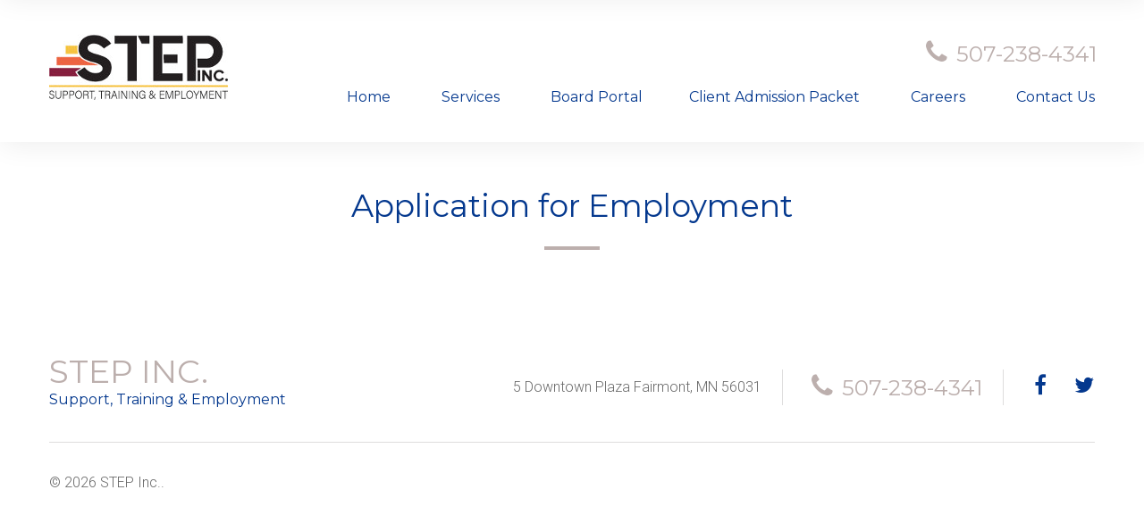

--- FILE ---
content_type: text/html; charset=UTF-8
request_url: https://www.stepinc.org/application.php
body_size: 7082
content:
<!DOCTYPE html>
<html lang="en" class="wide wow-animation">
  <head>
    <!-- Site Title-->
    <title>Step Inc Job Application</title>
    <meta name="description" content="Services">
	<meta name="keywords" content="Services">
    <meta name="format-detection" content="telephone=no">
    <meta name="viewport" content="width=device-width, height=device-height, initial-scale=1.0, maximum-scale=1.0, user-scalable=0">
    <meta http-equiv="X-UA-Compatible" content="IE=edge">
    <meta charset="utf-8">
    <link rel="icon" href="images/favicon.ico" type="image/x-icon">
    <!-- Stylesheets-->
    <link rel="stylesheet" type="text/css" href="//fonts.googleapis.com/css?family=Montserrat:400%7CRoboto:300">
    <link rel="stylesheet" href="css/style.css">
    <link rel="stylesheet" href="css/employmentForm.css">
		<!--[if lt IE 10]>
    <div style="background: #212121; padding: 10px 0; box-shadow: 3px 3px 5px 0 rgba(0,0,0,.3); clear: both; text-align:center; position: relative; z-index:1;"><a href="http://windows.microsoft.com/en-US/internet-explorer/"><img src="images/ie8-panel/warning_bar_0000_us.jpg" border="0" height="42" width="820" alt="You are using an outdated browser. For a faster, safer browsing experience, upgrade for free today."></a></div>
    <script src="js/html5shiv.min.js"></script>
		<![endif]-->
  </head>
  <body>
    <!-- Page-->
    <div class="page">
      <!-- Page Header-->
      <!-- Page Header-->
      <header class="page-head">
        <!-- RD Navbar-->
        <div class="rd-navbar-wrap">
          <nav data-layout="rd-navbar-fixed" data-sm-layout="rd-navbar-fixed" data-md-device-layout="rd-navbar-fixed" data-lg-layout="rd-navbar-static" data-lg-device-layout="rd-navbar-static" data-stick-up-clone="true" data-md-stick-up-offset="150px" data-lg-stick-up-offset="150px" class="rd-navbar">
            <div class="rd-navbar-inner">
              <!-- RD Navbar Panel-->
              <div class="rd-navbar-panel">
                <!-- RD Navbar Toggle-->
                <button data-rd-navbar-toggle=".rd-navbar-nav-wrap" class="rd-navbar-toggle"><span></span></button>
                <!-- RD Navbar Brand--><a href="index.php" class="rd-navbar-brand brand"><img src="images/STEPFinalLogo.jpg"></a>
              </div>
              <div class="rd-navbar-aside">
                <div data-rd-navbar-toggle=".rd-navbar-aside" class="rd-navbar-aside-toggle"><span></span></div>
                <div class="rd-navbar-aside-content">
                  <div class="unit unit-horizontal unit-bottom unit-spacing-xs">
                    <div class="unit-left"><span class="icon icon-md icon-primary fa-phone"></span></div>
                    <div class="unit-body"><a href="tel:5072384341" class="link link-md link-primary">507-238-4341</a></div>
                  </div>
                </div>
              </div>
              <div class="rd-navbar-nav-wrap">
                <!-- RD Navbar Nav-->
                <ul class="rd-navbar-nav">
                  <li><a href="index.php">Home</a></li>
                  <li><a href="services.php">Services</a>
                  	<ul class="rd-navbar-dropdown">
                          <li><a href="calendar.php">Calendar</a></li>
                          <li><a href="policies.php">Policies</a></li>
                     </ul>
                  </li>
                  <li><a href="login.php">Board Portal</a>
                  <li><a href="clientForm.php">Client Admission Packet</a>
                  </li>
                  <li><a href="employment-highlights.php">Careers</a>
                  		<ul class="rd-navbar-dropdown">
                          <li><a href="application.php">Application</a></li>
                          <li><a href="employment-highlights.php">Career Highlights</a></li>
                     </ul>
                  </li>
                  <li><a href="contact.php">Contact Us</a>
                  </li>
                </ul>
              </div>
            </div>
          </nav>
          <div class="cell-md-12 cell-lg-12" style="text-align: center;color: #FF0000;font-size: 36px;background-color: #FFF;"></div>
        </div>
        
      </header>
      
            <!-- Page Content-->
      <main class="page-content">
      
        <!-- We Can Help You With-->
        <section class="section-50 section-sm-100 section-lg-50">
          <div class="shell">
            <div class="range text-center">
              <div class="cell-xs-12">
                <h4><span>Application for Employment</span><span class="divider divider-sm"></span></h4>
                 
                 <div id="BambooHR" data-domain="stepinc.bamboohr.com" data-version="1.0.0" data-departmentId=""></div>
                 <script src="https://stepinc.bamboohr.com/js/embed.js" type="text/javascript" async defer></script>
                 
                 
                 
                 </div>
            </div>
           
          </div>
        </section>
       
       
        

      </main>
      <!-- Page Footer-->
       <footer class="page-foot">
        <div class="shell">
          <div class="range range-lg-middle">
            <div class="cell-lg-3"><a href="index.html" class="brand"><span class="brand-name" style="font-size: 36px;">STEP Inc.</span><span class="brand-slogan">Support, Training & Employment</span></a></div>
            <div class="cell-lg-9 offset-top-45 offset-lg-top-0 text-lg-right">
              <ul class="list-bordered offset-lg-top-10">
                <li>
                  <address class="contact-info">
                    <p class="small">5 Downtown Plaza Fairmont, MN 56031</p>
                  </address>
                </li>
                <li>
                  <div class="unit unit-horizontal unit-bottom unit-spacing-xs">
                    <div class="unit-left"><span class="icon icon-md icon-primary fa-phone"></span></div>
                    <div class="unit-body"><a href="tel:5072384341" class="link link-md link-primary">507-238-4341</a></div>
                  </div>
                </li>
                <li>
                  <ul class="list-inline list-inline-sm">
                    <li><a href="#"><span class="icon icon-sm icon-congress-blue fa-facebook"></span></a></li>
                    <li><a href="#"><span class="icon icon-sm icon-congress-blue fa-twitter"></span></a></li>
                  </ul>
                </li>
              </ul>
            </div>
          </div>
          <div class="range offset-top-35">
            <div class="cell-xs-12">
              <hr>
              <p class="rights small offset-top-35">&#169;&nbsp;<span id="copyright-year"></span> STEP Inc..&nbsp;
                <!-- {%FOOTER_LINK}-->
              </p>
            </div>
          </div>
        </div>
      </footer>

    </div>
    <!-- Global Mailform Output-->
    <div id="form-output-global" class="snackbars"></div>
    
    <!-- Javascript-->
    <script src="js/core.min.js"></script>
    <script src="js/script.js"></script>
    
  </body>
</html>

--- FILE ---
content_type: text/css
request_url: https://www.stepinc.org/css/employmentForm.css
body_size: 13950
content:
/* Contact Form variables
========================================================*/
/* Contact Form Basic Styles 
========================================================*/
#employment-form {
  position: relative;
  text-align: left;
}
#employment-form .btns .btn3 {
  margin: 0 8px 0 0;
  float: left;
}
#employment-form .btns p {
  margin: 8px 0 0 0;
  float: left;
}
.contactForm2 #employment-form {
  position: relative;
}
.contactForm2 #employment-form .btns .btn3 {
  float: right;
  margin: 0 5px 0 0;
}
#employment-form label {
  position: relative;
  display: inline-block;
  width: 100%;
  -webkit-box-sizing: border-box;
  -moz-box-sizing: border-box;
  box-sizing: border-box;
  margin-bottom: 20px;
}
#employment-form fieldset {
  border: none;
}
.contactForm2 #employment-form fieldset {
  margin-bottom: 0;
}
.contactForm2 .box {
  /*float:left;*/
  width: 100%;
}
/* Contact Form Placeholder Styles 
========================================================*/
#employment-form ._placeholder {
  width: 100% !important;
  position: absolute;
  left: 0;
  top: 0;
  display: block;
  -webkit-box-sizing: border-box;
  -moz-box-sizing: border-box;
  box-sizing: border-box;
  cursor: text;
  border: 1px solid #dadbdc;
  background: none;
  font: 15px/18px 'Raleway';
  height: 50px;
  color: #6a6d6f;
  padding: 15px;
}
#employment-form ._placeholder.focused {
  opacity: 0.4;
  filter: alpha(opacity=40);
  -webkit-box-shadow: 0px 0px 7px 0px rgba(0, 0, 255, 0.5);
  box-shadow: 0px 0px 7px 0px rgba(0, 0, 255, 0.5);
}
#employment-form ._placeholder.hidden {
  display: none;
}
#employment-form .file ._placeholder {
  display: none;
}
.contactForm2 #employment-form ._placeholder {
  width: 100% !important;
  position: absolute;
  left: 0;
  top: 0;
  display: block;
  -webkit-box-sizing: border-box;
  -moz-box-sizing: border-box;
  box-sizing: border-box;
  cursor: text;
  border: 1px solid #f1f1f1;
  background: #f1f1f1;
  font: 14px/18px 'Noto Serif';
  height: 148px;
  color: #928483;
  padding: 9px 14px;
}
/* Contact Form Input 
========================================================*/
#employment-form input[type='text'] {
  width: 100%;
  outline: none;
  -webkit-box-sizing: border-box;
  -moz-box-sizing: border-box;
  box-sizing: border-box;
  margin: 0;
  border: 1px solid #dadbdc;
  background: none;
  font: 15px/18px 'Raleway';
  height: 50px;
  color: #000;
  padding: 15px;
}
.contactForm2 #employment-form input[type='text'] {
  border: 1px solid #857982;
  border-bottom-color: #948a91;
  border-radius: 3px;
  background: #857982;
  font: bold 18px/18px 'Open Sans';
  height: 45px;
  color: #fff;
  padding: 12px 14px;
  -webkit-box-shadow: -2px -3px 0 0 #5f525f;
  box-shadow: -2px -3px 0 0 #5f525f;
}
/* Contact Form File Input 
========================================================*/
#employment-form .input-group {
  position: relative;
  display: table;
  border-collapse: separate;
  -webkit-box-sizing: border-box;
  -moz-box-sizing: border-box;
  box-sizing: border-box;
}
#employment-form input.form-control[disabled] {
  cursor: not-allowed;
  background-color: #eeeeee;
  opacity: 1;
}
#employment-form input.form-control {
  position: relative;
  z-index: 2;
  float: left;
  width: 100%;
  margin-bottom: 0;
  padding: 6px 12px;
  -webkit-box-shadow: inset 0 1px 1px rgba(0, 0, 0, 0.075);
  box-shadow: inset 0 1px 1px rgba(0, 0, 0, 0.075);
  -webkit-transition: border-color ease-in-out 0.15s, box-shadow ease-in-out 0.15s;
  -moz-transition: border-color ease-in-out 0.15s, box-shadow ease-in-out 0.15s;
  transition: border-color ease-in-out 0.15s, box-shadow ease-in-out 0.15s;
}
#employment-form .input-group-btn:first-child > .btn {
  border-bottom-right-radius: 0;
  border-top-right-radius: 0;
  margin: 0 -1px 0 0;
}
#employment-form .input-group .form-control:last-child {
  border-bottom-left-radius: 0;
  border-top-left-radius: 0;
}
#employment-form .input-group-btn:last-child > .btn {
  border-bottom-left-radius: 0;
  border-top-left-radius: 0;
}
#employment-form .input-group .form-control:first-child {
  border-bottom-right-radius: 0;
  border-top-right-radius: 0;
}
#employment-form input.form-control,
#employment-form .input-group-btn {
  display: table-cell;
  border-collapse: separate;
  float: none !important;
}
#employment-form .input-group-btn label {
  width: auto;
  margin-left: -1px;
}
#employment-form .input-group-btn {
  position: relative;
  font-size: 0;
  white-space: nowrap;
  width: 1%;
  vertical-align: middle;
}
#employment-form .btn {
  display: inline-block;
  margin-bottom: 0;
  font-weight: normal;
  text-align: center;
  vertical-align: middle;
  cursor: pointer;
  background-image: none;
  border: 1px solid transparent;
  white-space: nowrap;
  padding: 6px 12px;
  font-size: 14px;
  line-height: 1.42857143;
  border-radius: 4px;
  -webkit-user-select: none;
  -moz-user-select: none;
  -ms-user-select: none;
  -o-user-select: none;
  user-select: none;
  -webkit-box-sizing: border-box;
  -moz-box-sizing: border-box;
  box-sizing: border-box;
}
/*#employment-form .btn-default {
  color: #333333;
  background-color: #ffffff;
  border-color: #cccccc;
}

#employment-form .btn-default:hover {
  color: #333333;
  background-color: #ebebeb;
  border-color: #adadad;
}

#employment-form .btn-default:active, #employment-form .btn-default:focus {
  outline-offset: -2px;
  outline: none;
  .box-shadow(inset 0 3px 5px rgba(0, 0, 0, 0.125));
}*/
/* Contact Form Textarea 
========================================================*/
#employment-form textarea {
  width: 100%;
  outline: none;
  -webkit-box-sizing: border-box;
  -moz-box-sizing: border-box;
  box-sizing: border-box;
  resize: none;
  border: 1px solid #dadbdc;
  background: none;
  font: 15px/18px 'Raleway';
  height: 243px;
  color: #000;
  padding: 15px;
}
#employment-form .form-div-1,
#employment-form .form-div-2,
#employment-form .form-div-3 {
  float: left;
  width: 369px;
  margin-right: 30px;
}
#employment-form .form-div-5{
  float: left;
  width: 555px;
  margin-right: 30px;
}

#employment-form .form-div-5b{
  float: left;
  width: 582px;
}

#employment-form .form-div-6{
  float: left;
  width: 900px;
  margin-right: 30px;
}

#employment-form .form-div-1 strong,
#employment-form .form-div-2 strong,
#employment-form .form-div-3 strong {
  font: 18px 'Roboto';
  color: #000;
  margin-bottom: 10px;
  display: block;
}
#employment-form .form-div-3 {
  margin-right: 0;
}
#employment-form .form-div-4 {
  margin-bottom: 27px;
}
#employment-form .form-div-4 textarea {
  line-height: 20px;
  padding: 12px 14px;
}
#employment-form .form-div-4 strong {
  font: 18px 'Roboto';
  color: #000;
  margin-bottom: 10px;
  display: block;
}
.contactForm2 {
  padding-bottom: 50px;
}
.contactForm2 #employment-form .form-div-1,
.contactForm2 #employment-form .form-div-2,
.contactForm2 #employment-form .form-div-4 {
  float: left;
  width: 150px;
  margin-right: 29px;
}
#employment-form .form-div-4 {
  margin-right: 0;
}
.contactForm2 #employment-form textarea {
  border: 1px solid #857982;
  border-bottom-color: #948a91;
  border-radius: 3px;
  background: #857982;
  font: bold 18px/18px 'Open Sans';
  height: 45px;
  color: #fff;
  padding: 12px 14px;
  -webkit-box-shadow: -2px -3px 0 0 #5f525f;
  box-shadow: -2px -3px 0 0 #5f525f;
}
.contactForm2 #employment-form .form-div-1,
.contactForm2 #employment-form .form-div-2,
.contactForm2 #employment-form .form-div-4 {
  margin-bottom: 24px;
  text-align: left;
  float: left;
  width: 369px;
  margin-right: 29px;
}
.contactForm2 #employment-form .form-div-1 strong,
.contactForm2 #employment-form .form-div-2 strong,
.contactForm2 #employment-form .form-div-4 strong {
  font: 18px 'Roboto';
  color: #000;
  margin-bottom: 6px;
  display: block;
}
.contactForm2 #employment-form .form-div-4 {
  margin-right: 0;
}
/*.contactForm2 #employment-form .form-div-3 {
    margin-right:0;
}*/
/* Contact Form Error messages
========================================================*/
#employment-form .empty-message,
#employment-form .error-message {
  position: absolute;
  right: 3px;
  bottom: -5px;
  color: #fc5a0a;
  font-weight: normal;
  height: 0;
  overflow: hidden;
  font-size: 10px;
  -webkit-transition: 0.3s ease-in height;
  transition: 0.3s ease-in height;
  z-index: 99;
}
#employment-form .invalid .error-message,
#employment-form .empty .empty-message {
  height: 20px;
}
.contactForm2 #employment-form .empty-message,
.contactForm2 #employment-form .error-message {
  top: 0;
}
/* Contact Form Processing Box
========================================================*/
#employment-form .employment-form-loader {
  position: absolute;
  z-index: -1;
  width: 100%;
  height: 100%;
  overflow: hidden;
  top: 0;
  left: 0;
  right: 0;
  bottom: 0;
  background: rgba(255, 255, 255, 0.9);
  background-image: url('../img/form-loader.gif');
  background-repeat: no-repeat;
  background-position: 50% 50%;
  opacity: 0;
}
#employment-form.processing .employment-form-loader {
  opacity: 1;
  z-index: 99;
  -webkit-transition: all 0.3s ease-in;
  transition: all 0.3s ease-in;
}
/* Contact Form Modal 
========================================================*/
.modal-open {
  overflow: hidden;
}
#employment-form .modal {
  display: none;
  overflow: auto;
  overflow-y: scroll;
  position: fixed;
  top: 0;
  right: 0;
  bottom: 0;
  left: 0;
  z-index: 1050;
  -webkit-overflow-scrolling: touch;
  outline: 0;
  font-family: Arial, "Times New Roman", sans-serif;
  font-size: 13px;
  overflow: hidden;
}
#employment-form .modal h4 {
  font-weight: bold;
  padding: 0;
  margin: 0;
  border: none;
}
.modal.fade .modal-dialog {
  -webkit-transform: translate(0, -25%);
  -ms-transform: translate(0, -25%);
  transform: translate(0, -25%);
  -webkit-transition: -webkit-transform 0.3s ease-out;
  -moz-transition: -moz-transform 0.3s ease-out;
  -o-transition: -o-transform 0.3s ease-out;
  transition: transform 0.3s ease-out;
}
.modal.in .modal-dialog {
  -webkit-transform: translate(0, 0);
  -ms-transform: translate(0, 0);
  transform: translate(0, 0);
}
.modal-content {
  position: relative;
  background-color: #ffffff;
  border: 1px solid #999999;
  border: 1px solid rgba(0, 0, 0, 0.2);
  border-radius: 6px;
  -webkit-box-shadow: 0 3px 9px rgba(0, 0, 0, 0.5);
  box-shadow: 0 3px 9px rgba(0, 0, 0, 0.5);
  background-clip: padding-box;
  outline: none;
}
.modal-backdrop {
  position: fixed;
  top: 0;
  right: 0;
  bottom: 0;
  left: 0;
  z-index: 1040;
  background-color: #000000;
}
.modal-backdrop.fade {
  opacity: 0;
  filter: alpha(opacity=0);
}
.modal-backdrop.in {
  opacity: 0.5;
  filter: alpha(opacity=50);
}
.modal-header {
  padding: 15px;
  min-height: 16.42857143px;
}
.modal-header .close {
  margin-top: -2px;
}
.modal-title {
  margin: 0;
  line-height: 1.42857143;
}
.modal-body {
  position: relative;
  padding: 20px;
}
.modal-dialog {
  width: 600px;
  margin: 10px auto;
}
@media only screen and (max-width: 768px) {
  .modal-dialog {
    position: relative;
    width: auto;
    margin: 10px;
  }
}
/* Contact Form Close icon 
========================================================*/
.close {
  float: right;
  font-size: 21px;
  font-weight: bold;
  line-height: 1;
  color: #000000;
  text-shadow: 0 1px 0 #ffffff;
  opacity: 0.2;
  filter: alpha(opacity=20);
}
.close:hover,
.close:focus {
  color: #000000;
  text-decoration: none;
  cursor: pointer;
  opacity: 0.5;
  filter: alpha(opacity=50);
}
button.close {
  padding: 0;
  cursor: pointer;
  background: transparent;
  border: 0;
  -webkit-appearance: none;
}
/*---------------------------------------------------------------------------------------------------------------------------*/
@media (min-width: 992px) and (max-width: 1219px) {
  #employment-form .form-div-1,
  #employment-form .form-div-2,
  #employment-form .form-div-3 {
    float: none;
    width: 100%;
    margin-right: 0;
  }
  .contactForm2 #employment-form .form-div-1,
  .contactForm2 #employment-form .form-div-2,
  .contactForm2 #employment-form .form-div-3 {
    float: none;
    width: 100%;
    margin-right: 0;
    margin-bottom: 11px;
    text-align: left;
  }
}
/*---------------------------------------------------------------------------------------------------------------------------*/
@media (min-width: 768px) and (max-width: 991px) {
  #employment-form .form-div-1,
  #employment-form .form-div-2,
  #employment-form .form-div-3 {
    float: none;
    width: 100%;
    margin-right: 0;
  }
  .form-part {
    width: 100%;
    float: none;
  }
  .contactForm2 #employment-form .form-div-4 {
    float: none;
    width: 100%;
    margin-left: 0;
  }
  .contactForm2 #employment-form .form-div-1,
  .contactForm2 #employment-form .form-div-2,
  .contactForm2 #employment-form .form-div-3 {
    float: none;
    width: 100%;
    margin-right: 0;
    margin-bottom: 11px;
    text-align: left;
  }
}
/*---------------------------------------------------------------------------------------------------------------------------*/
@media (max-width: 767px) {
  #employment-form .form-div-1,
  #employment-form .form-div-2,
  #employment-form .form-div-3 {
    float: none;
    width: 100%;
    margin-right: 0;
  }
  .form-part {
    width: 100%;
    float: none;
  }
  .contactForm2 #employment-form .form-div-4 {
    float: none;
    width: 100%;
    margin-left: 0;
  }
  .employment-form-box {
    margin: 62px 0;
  }
  .contactForm2 #employment-form .form-div-1,
  .contactForm2 #employment-form .form-div-2,
  .contactForm2 #employment-form .form-div-3 {
    float: none;
    width: 100%;
    margin-right: 0;
    margin-bottom: 11px;
    text-align: left;
  }
}


/*-----------------------------------Extras----------------------------------------------------------------------------------------*/

.employmentLabel{
	font-weight: normal;
	font-size: 15px;
}


.employmentLabel input{
	margin-left: 20px;
}